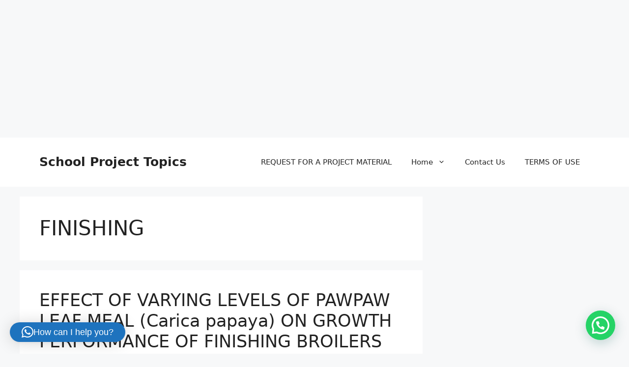

--- FILE ---
content_type: text/html; charset=utf-8
request_url: https://www.google.com/recaptcha/api2/aframe
body_size: 267
content:
<!DOCTYPE HTML><html><head><meta http-equiv="content-type" content="text/html; charset=UTF-8"></head><body><script nonce="wEACK8MHIfsPAsL0IKLWDA">/** Anti-fraud and anti-abuse applications only. See google.com/recaptcha */ try{var clients={'sodar':'https://pagead2.googlesyndication.com/pagead/sodar?'};window.addEventListener("message",function(a){try{if(a.source===window.parent){var b=JSON.parse(a.data);var c=clients[b['id']];if(c){var d=document.createElement('img');d.src=c+b['params']+'&rc='+(localStorage.getItem("rc::a")?sessionStorage.getItem("rc::b"):"");window.document.body.appendChild(d);sessionStorage.setItem("rc::e",parseInt(sessionStorage.getItem("rc::e")||0)+1);localStorage.setItem("rc::h",'1769185772612');}}}catch(b){}});window.parent.postMessage("_grecaptcha_ready", "*");}catch(b){}</script></body></html>